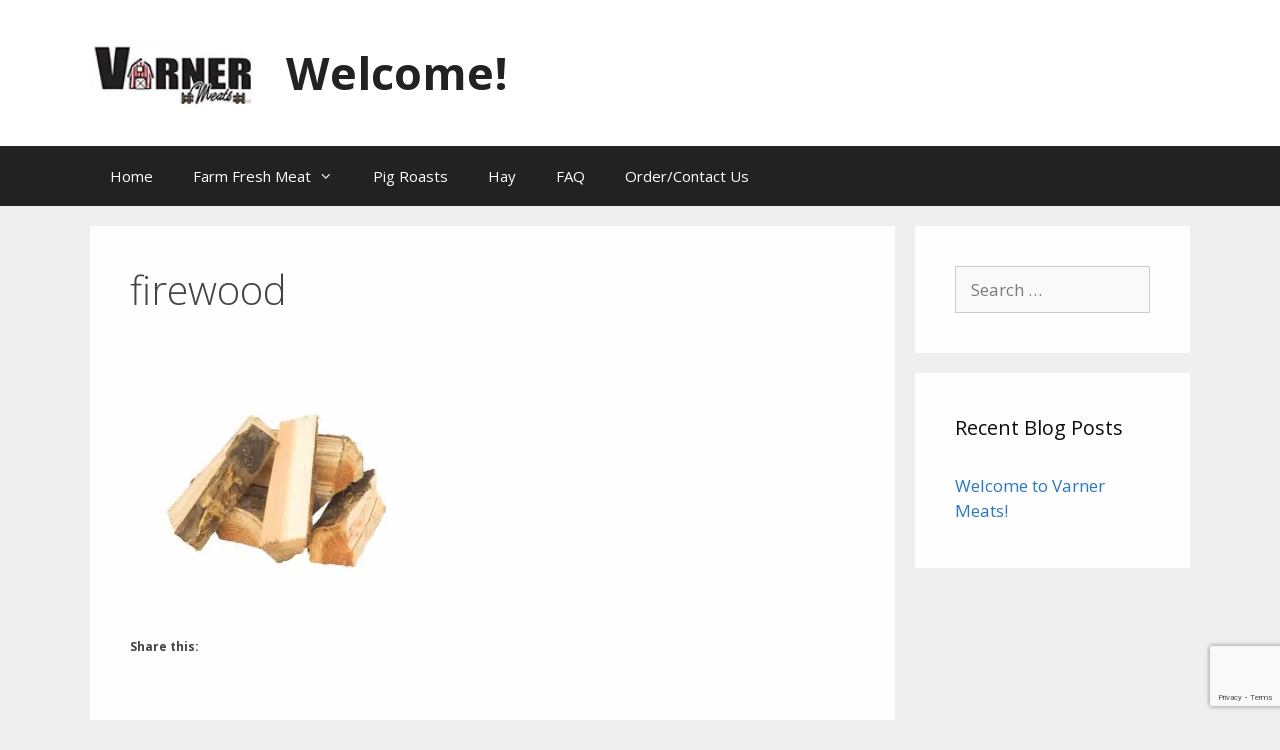

--- FILE ---
content_type: text/html; charset=utf-8
request_url: https://www.google.com/recaptcha/api2/anchor?ar=1&k=6LeHswQeAAAAACVDKkuyP32LhpuHRMssOywjrrus&co=aHR0cDovL3Zhcm5lcm1lYXRzLmNvbTo4MA..&hl=en&v=PoyoqOPhxBO7pBk68S4YbpHZ&size=invisible&anchor-ms=20000&execute-ms=30000&cb=uxyt3m4tmtj0
body_size: 48601
content:
<!DOCTYPE HTML><html dir="ltr" lang="en"><head><meta http-equiv="Content-Type" content="text/html; charset=UTF-8">
<meta http-equiv="X-UA-Compatible" content="IE=edge">
<title>reCAPTCHA</title>
<style type="text/css">
/* cyrillic-ext */
@font-face {
  font-family: 'Roboto';
  font-style: normal;
  font-weight: 400;
  font-stretch: 100%;
  src: url(//fonts.gstatic.com/s/roboto/v48/KFO7CnqEu92Fr1ME7kSn66aGLdTylUAMa3GUBHMdazTgWw.woff2) format('woff2');
  unicode-range: U+0460-052F, U+1C80-1C8A, U+20B4, U+2DE0-2DFF, U+A640-A69F, U+FE2E-FE2F;
}
/* cyrillic */
@font-face {
  font-family: 'Roboto';
  font-style: normal;
  font-weight: 400;
  font-stretch: 100%;
  src: url(//fonts.gstatic.com/s/roboto/v48/KFO7CnqEu92Fr1ME7kSn66aGLdTylUAMa3iUBHMdazTgWw.woff2) format('woff2');
  unicode-range: U+0301, U+0400-045F, U+0490-0491, U+04B0-04B1, U+2116;
}
/* greek-ext */
@font-face {
  font-family: 'Roboto';
  font-style: normal;
  font-weight: 400;
  font-stretch: 100%;
  src: url(//fonts.gstatic.com/s/roboto/v48/KFO7CnqEu92Fr1ME7kSn66aGLdTylUAMa3CUBHMdazTgWw.woff2) format('woff2');
  unicode-range: U+1F00-1FFF;
}
/* greek */
@font-face {
  font-family: 'Roboto';
  font-style: normal;
  font-weight: 400;
  font-stretch: 100%;
  src: url(//fonts.gstatic.com/s/roboto/v48/KFO7CnqEu92Fr1ME7kSn66aGLdTylUAMa3-UBHMdazTgWw.woff2) format('woff2');
  unicode-range: U+0370-0377, U+037A-037F, U+0384-038A, U+038C, U+038E-03A1, U+03A3-03FF;
}
/* math */
@font-face {
  font-family: 'Roboto';
  font-style: normal;
  font-weight: 400;
  font-stretch: 100%;
  src: url(//fonts.gstatic.com/s/roboto/v48/KFO7CnqEu92Fr1ME7kSn66aGLdTylUAMawCUBHMdazTgWw.woff2) format('woff2');
  unicode-range: U+0302-0303, U+0305, U+0307-0308, U+0310, U+0312, U+0315, U+031A, U+0326-0327, U+032C, U+032F-0330, U+0332-0333, U+0338, U+033A, U+0346, U+034D, U+0391-03A1, U+03A3-03A9, U+03B1-03C9, U+03D1, U+03D5-03D6, U+03F0-03F1, U+03F4-03F5, U+2016-2017, U+2034-2038, U+203C, U+2040, U+2043, U+2047, U+2050, U+2057, U+205F, U+2070-2071, U+2074-208E, U+2090-209C, U+20D0-20DC, U+20E1, U+20E5-20EF, U+2100-2112, U+2114-2115, U+2117-2121, U+2123-214F, U+2190, U+2192, U+2194-21AE, U+21B0-21E5, U+21F1-21F2, U+21F4-2211, U+2213-2214, U+2216-22FF, U+2308-230B, U+2310, U+2319, U+231C-2321, U+2336-237A, U+237C, U+2395, U+239B-23B7, U+23D0, U+23DC-23E1, U+2474-2475, U+25AF, U+25B3, U+25B7, U+25BD, U+25C1, U+25CA, U+25CC, U+25FB, U+266D-266F, U+27C0-27FF, U+2900-2AFF, U+2B0E-2B11, U+2B30-2B4C, U+2BFE, U+3030, U+FF5B, U+FF5D, U+1D400-1D7FF, U+1EE00-1EEFF;
}
/* symbols */
@font-face {
  font-family: 'Roboto';
  font-style: normal;
  font-weight: 400;
  font-stretch: 100%;
  src: url(//fonts.gstatic.com/s/roboto/v48/KFO7CnqEu92Fr1ME7kSn66aGLdTylUAMaxKUBHMdazTgWw.woff2) format('woff2');
  unicode-range: U+0001-000C, U+000E-001F, U+007F-009F, U+20DD-20E0, U+20E2-20E4, U+2150-218F, U+2190, U+2192, U+2194-2199, U+21AF, U+21E6-21F0, U+21F3, U+2218-2219, U+2299, U+22C4-22C6, U+2300-243F, U+2440-244A, U+2460-24FF, U+25A0-27BF, U+2800-28FF, U+2921-2922, U+2981, U+29BF, U+29EB, U+2B00-2BFF, U+4DC0-4DFF, U+FFF9-FFFB, U+10140-1018E, U+10190-1019C, U+101A0, U+101D0-101FD, U+102E0-102FB, U+10E60-10E7E, U+1D2C0-1D2D3, U+1D2E0-1D37F, U+1F000-1F0FF, U+1F100-1F1AD, U+1F1E6-1F1FF, U+1F30D-1F30F, U+1F315, U+1F31C, U+1F31E, U+1F320-1F32C, U+1F336, U+1F378, U+1F37D, U+1F382, U+1F393-1F39F, U+1F3A7-1F3A8, U+1F3AC-1F3AF, U+1F3C2, U+1F3C4-1F3C6, U+1F3CA-1F3CE, U+1F3D4-1F3E0, U+1F3ED, U+1F3F1-1F3F3, U+1F3F5-1F3F7, U+1F408, U+1F415, U+1F41F, U+1F426, U+1F43F, U+1F441-1F442, U+1F444, U+1F446-1F449, U+1F44C-1F44E, U+1F453, U+1F46A, U+1F47D, U+1F4A3, U+1F4B0, U+1F4B3, U+1F4B9, U+1F4BB, U+1F4BF, U+1F4C8-1F4CB, U+1F4D6, U+1F4DA, U+1F4DF, U+1F4E3-1F4E6, U+1F4EA-1F4ED, U+1F4F7, U+1F4F9-1F4FB, U+1F4FD-1F4FE, U+1F503, U+1F507-1F50B, U+1F50D, U+1F512-1F513, U+1F53E-1F54A, U+1F54F-1F5FA, U+1F610, U+1F650-1F67F, U+1F687, U+1F68D, U+1F691, U+1F694, U+1F698, U+1F6AD, U+1F6B2, U+1F6B9-1F6BA, U+1F6BC, U+1F6C6-1F6CF, U+1F6D3-1F6D7, U+1F6E0-1F6EA, U+1F6F0-1F6F3, U+1F6F7-1F6FC, U+1F700-1F7FF, U+1F800-1F80B, U+1F810-1F847, U+1F850-1F859, U+1F860-1F887, U+1F890-1F8AD, U+1F8B0-1F8BB, U+1F8C0-1F8C1, U+1F900-1F90B, U+1F93B, U+1F946, U+1F984, U+1F996, U+1F9E9, U+1FA00-1FA6F, U+1FA70-1FA7C, U+1FA80-1FA89, U+1FA8F-1FAC6, U+1FACE-1FADC, U+1FADF-1FAE9, U+1FAF0-1FAF8, U+1FB00-1FBFF;
}
/* vietnamese */
@font-face {
  font-family: 'Roboto';
  font-style: normal;
  font-weight: 400;
  font-stretch: 100%;
  src: url(//fonts.gstatic.com/s/roboto/v48/KFO7CnqEu92Fr1ME7kSn66aGLdTylUAMa3OUBHMdazTgWw.woff2) format('woff2');
  unicode-range: U+0102-0103, U+0110-0111, U+0128-0129, U+0168-0169, U+01A0-01A1, U+01AF-01B0, U+0300-0301, U+0303-0304, U+0308-0309, U+0323, U+0329, U+1EA0-1EF9, U+20AB;
}
/* latin-ext */
@font-face {
  font-family: 'Roboto';
  font-style: normal;
  font-weight: 400;
  font-stretch: 100%;
  src: url(//fonts.gstatic.com/s/roboto/v48/KFO7CnqEu92Fr1ME7kSn66aGLdTylUAMa3KUBHMdazTgWw.woff2) format('woff2');
  unicode-range: U+0100-02BA, U+02BD-02C5, U+02C7-02CC, U+02CE-02D7, U+02DD-02FF, U+0304, U+0308, U+0329, U+1D00-1DBF, U+1E00-1E9F, U+1EF2-1EFF, U+2020, U+20A0-20AB, U+20AD-20C0, U+2113, U+2C60-2C7F, U+A720-A7FF;
}
/* latin */
@font-face {
  font-family: 'Roboto';
  font-style: normal;
  font-weight: 400;
  font-stretch: 100%;
  src: url(//fonts.gstatic.com/s/roboto/v48/KFO7CnqEu92Fr1ME7kSn66aGLdTylUAMa3yUBHMdazQ.woff2) format('woff2');
  unicode-range: U+0000-00FF, U+0131, U+0152-0153, U+02BB-02BC, U+02C6, U+02DA, U+02DC, U+0304, U+0308, U+0329, U+2000-206F, U+20AC, U+2122, U+2191, U+2193, U+2212, U+2215, U+FEFF, U+FFFD;
}
/* cyrillic-ext */
@font-face {
  font-family: 'Roboto';
  font-style: normal;
  font-weight: 500;
  font-stretch: 100%;
  src: url(//fonts.gstatic.com/s/roboto/v48/KFO7CnqEu92Fr1ME7kSn66aGLdTylUAMa3GUBHMdazTgWw.woff2) format('woff2');
  unicode-range: U+0460-052F, U+1C80-1C8A, U+20B4, U+2DE0-2DFF, U+A640-A69F, U+FE2E-FE2F;
}
/* cyrillic */
@font-face {
  font-family: 'Roboto';
  font-style: normal;
  font-weight: 500;
  font-stretch: 100%;
  src: url(//fonts.gstatic.com/s/roboto/v48/KFO7CnqEu92Fr1ME7kSn66aGLdTylUAMa3iUBHMdazTgWw.woff2) format('woff2');
  unicode-range: U+0301, U+0400-045F, U+0490-0491, U+04B0-04B1, U+2116;
}
/* greek-ext */
@font-face {
  font-family: 'Roboto';
  font-style: normal;
  font-weight: 500;
  font-stretch: 100%;
  src: url(//fonts.gstatic.com/s/roboto/v48/KFO7CnqEu92Fr1ME7kSn66aGLdTylUAMa3CUBHMdazTgWw.woff2) format('woff2');
  unicode-range: U+1F00-1FFF;
}
/* greek */
@font-face {
  font-family: 'Roboto';
  font-style: normal;
  font-weight: 500;
  font-stretch: 100%;
  src: url(//fonts.gstatic.com/s/roboto/v48/KFO7CnqEu92Fr1ME7kSn66aGLdTylUAMa3-UBHMdazTgWw.woff2) format('woff2');
  unicode-range: U+0370-0377, U+037A-037F, U+0384-038A, U+038C, U+038E-03A1, U+03A3-03FF;
}
/* math */
@font-face {
  font-family: 'Roboto';
  font-style: normal;
  font-weight: 500;
  font-stretch: 100%;
  src: url(//fonts.gstatic.com/s/roboto/v48/KFO7CnqEu92Fr1ME7kSn66aGLdTylUAMawCUBHMdazTgWw.woff2) format('woff2');
  unicode-range: U+0302-0303, U+0305, U+0307-0308, U+0310, U+0312, U+0315, U+031A, U+0326-0327, U+032C, U+032F-0330, U+0332-0333, U+0338, U+033A, U+0346, U+034D, U+0391-03A1, U+03A3-03A9, U+03B1-03C9, U+03D1, U+03D5-03D6, U+03F0-03F1, U+03F4-03F5, U+2016-2017, U+2034-2038, U+203C, U+2040, U+2043, U+2047, U+2050, U+2057, U+205F, U+2070-2071, U+2074-208E, U+2090-209C, U+20D0-20DC, U+20E1, U+20E5-20EF, U+2100-2112, U+2114-2115, U+2117-2121, U+2123-214F, U+2190, U+2192, U+2194-21AE, U+21B0-21E5, U+21F1-21F2, U+21F4-2211, U+2213-2214, U+2216-22FF, U+2308-230B, U+2310, U+2319, U+231C-2321, U+2336-237A, U+237C, U+2395, U+239B-23B7, U+23D0, U+23DC-23E1, U+2474-2475, U+25AF, U+25B3, U+25B7, U+25BD, U+25C1, U+25CA, U+25CC, U+25FB, U+266D-266F, U+27C0-27FF, U+2900-2AFF, U+2B0E-2B11, U+2B30-2B4C, U+2BFE, U+3030, U+FF5B, U+FF5D, U+1D400-1D7FF, U+1EE00-1EEFF;
}
/* symbols */
@font-face {
  font-family: 'Roboto';
  font-style: normal;
  font-weight: 500;
  font-stretch: 100%;
  src: url(//fonts.gstatic.com/s/roboto/v48/KFO7CnqEu92Fr1ME7kSn66aGLdTylUAMaxKUBHMdazTgWw.woff2) format('woff2');
  unicode-range: U+0001-000C, U+000E-001F, U+007F-009F, U+20DD-20E0, U+20E2-20E4, U+2150-218F, U+2190, U+2192, U+2194-2199, U+21AF, U+21E6-21F0, U+21F3, U+2218-2219, U+2299, U+22C4-22C6, U+2300-243F, U+2440-244A, U+2460-24FF, U+25A0-27BF, U+2800-28FF, U+2921-2922, U+2981, U+29BF, U+29EB, U+2B00-2BFF, U+4DC0-4DFF, U+FFF9-FFFB, U+10140-1018E, U+10190-1019C, U+101A0, U+101D0-101FD, U+102E0-102FB, U+10E60-10E7E, U+1D2C0-1D2D3, U+1D2E0-1D37F, U+1F000-1F0FF, U+1F100-1F1AD, U+1F1E6-1F1FF, U+1F30D-1F30F, U+1F315, U+1F31C, U+1F31E, U+1F320-1F32C, U+1F336, U+1F378, U+1F37D, U+1F382, U+1F393-1F39F, U+1F3A7-1F3A8, U+1F3AC-1F3AF, U+1F3C2, U+1F3C4-1F3C6, U+1F3CA-1F3CE, U+1F3D4-1F3E0, U+1F3ED, U+1F3F1-1F3F3, U+1F3F5-1F3F7, U+1F408, U+1F415, U+1F41F, U+1F426, U+1F43F, U+1F441-1F442, U+1F444, U+1F446-1F449, U+1F44C-1F44E, U+1F453, U+1F46A, U+1F47D, U+1F4A3, U+1F4B0, U+1F4B3, U+1F4B9, U+1F4BB, U+1F4BF, U+1F4C8-1F4CB, U+1F4D6, U+1F4DA, U+1F4DF, U+1F4E3-1F4E6, U+1F4EA-1F4ED, U+1F4F7, U+1F4F9-1F4FB, U+1F4FD-1F4FE, U+1F503, U+1F507-1F50B, U+1F50D, U+1F512-1F513, U+1F53E-1F54A, U+1F54F-1F5FA, U+1F610, U+1F650-1F67F, U+1F687, U+1F68D, U+1F691, U+1F694, U+1F698, U+1F6AD, U+1F6B2, U+1F6B9-1F6BA, U+1F6BC, U+1F6C6-1F6CF, U+1F6D3-1F6D7, U+1F6E0-1F6EA, U+1F6F0-1F6F3, U+1F6F7-1F6FC, U+1F700-1F7FF, U+1F800-1F80B, U+1F810-1F847, U+1F850-1F859, U+1F860-1F887, U+1F890-1F8AD, U+1F8B0-1F8BB, U+1F8C0-1F8C1, U+1F900-1F90B, U+1F93B, U+1F946, U+1F984, U+1F996, U+1F9E9, U+1FA00-1FA6F, U+1FA70-1FA7C, U+1FA80-1FA89, U+1FA8F-1FAC6, U+1FACE-1FADC, U+1FADF-1FAE9, U+1FAF0-1FAF8, U+1FB00-1FBFF;
}
/* vietnamese */
@font-face {
  font-family: 'Roboto';
  font-style: normal;
  font-weight: 500;
  font-stretch: 100%;
  src: url(//fonts.gstatic.com/s/roboto/v48/KFO7CnqEu92Fr1ME7kSn66aGLdTylUAMa3OUBHMdazTgWw.woff2) format('woff2');
  unicode-range: U+0102-0103, U+0110-0111, U+0128-0129, U+0168-0169, U+01A0-01A1, U+01AF-01B0, U+0300-0301, U+0303-0304, U+0308-0309, U+0323, U+0329, U+1EA0-1EF9, U+20AB;
}
/* latin-ext */
@font-face {
  font-family: 'Roboto';
  font-style: normal;
  font-weight: 500;
  font-stretch: 100%;
  src: url(//fonts.gstatic.com/s/roboto/v48/KFO7CnqEu92Fr1ME7kSn66aGLdTylUAMa3KUBHMdazTgWw.woff2) format('woff2');
  unicode-range: U+0100-02BA, U+02BD-02C5, U+02C7-02CC, U+02CE-02D7, U+02DD-02FF, U+0304, U+0308, U+0329, U+1D00-1DBF, U+1E00-1E9F, U+1EF2-1EFF, U+2020, U+20A0-20AB, U+20AD-20C0, U+2113, U+2C60-2C7F, U+A720-A7FF;
}
/* latin */
@font-face {
  font-family: 'Roboto';
  font-style: normal;
  font-weight: 500;
  font-stretch: 100%;
  src: url(//fonts.gstatic.com/s/roboto/v48/KFO7CnqEu92Fr1ME7kSn66aGLdTylUAMa3yUBHMdazQ.woff2) format('woff2');
  unicode-range: U+0000-00FF, U+0131, U+0152-0153, U+02BB-02BC, U+02C6, U+02DA, U+02DC, U+0304, U+0308, U+0329, U+2000-206F, U+20AC, U+2122, U+2191, U+2193, U+2212, U+2215, U+FEFF, U+FFFD;
}
/* cyrillic-ext */
@font-face {
  font-family: 'Roboto';
  font-style: normal;
  font-weight: 900;
  font-stretch: 100%;
  src: url(//fonts.gstatic.com/s/roboto/v48/KFO7CnqEu92Fr1ME7kSn66aGLdTylUAMa3GUBHMdazTgWw.woff2) format('woff2');
  unicode-range: U+0460-052F, U+1C80-1C8A, U+20B4, U+2DE0-2DFF, U+A640-A69F, U+FE2E-FE2F;
}
/* cyrillic */
@font-face {
  font-family: 'Roboto';
  font-style: normal;
  font-weight: 900;
  font-stretch: 100%;
  src: url(//fonts.gstatic.com/s/roboto/v48/KFO7CnqEu92Fr1ME7kSn66aGLdTylUAMa3iUBHMdazTgWw.woff2) format('woff2');
  unicode-range: U+0301, U+0400-045F, U+0490-0491, U+04B0-04B1, U+2116;
}
/* greek-ext */
@font-face {
  font-family: 'Roboto';
  font-style: normal;
  font-weight: 900;
  font-stretch: 100%;
  src: url(//fonts.gstatic.com/s/roboto/v48/KFO7CnqEu92Fr1ME7kSn66aGLdTylUAMa3CUBHMdazTgWw.woff2) format('woff2');
  unicode-range: U+1F00-1FFF;
}
/* greek */
@font-face {
  font-family: 'Roboto';
  font-style: normal;
  font-weight: 900;
  font-stretch: 100%;
  src: url(//fonts.gstatic.com/s/roboto/v48/KFO7CnqEu92Fr1ME7kSn66aGLdTylUAMa3-UBHMdazTgWw.woff2) format('woff2');
  unicode-range: U+0370-0377, U+037A-037F, U+0384-038A, U+038C, U+038E-03A1, U+03A3-03FF;
}
/* math */
@font-face {
  font-family: 'Roboto';
  font-style: normal;
  font-weight: 900;
  font-stretch: 100%;
  src: url(//fonts.gstatic.com/s/roboto/v48/KFO7CnqEu92Fr1ME7kSn66aGLdTylUAMawCUBHMdazTgWw.woff2) format('woff2');
  unicode-range: U+0302-0303, U+0305, U+0307-0308, U+0310, U+0312, U+0315, U+031A, U+0326-0327, U+032C, U+032F-0330, U+0332-0333, U+0338, U+033A, U+0346, U+034D, U+0391-03A1, U+03A3-03A9, U+03B1-03C9, U+03D1, U+03D5-03D6, U+03F0-03F1, U+03F4-03F5, U+2016-2017, U+2034-2038, U+203C, U+2040, U+2043, U+2047, U+2050, U+2057, U+205F, U+2070-2071, U+2074-208E, U+2090-209C, U+20D0-20DC, U+20E1, U+20E5-20EF, U+2100-2112, U+2114-2115, U+2117-2121, U+2123-214F, U+2190, U+2192, U+2194-21AE, U+21B0-21E5, U+21F1-21F2, U+21F4-2211, U+2213-2214, U+2216-22FF, U+2308-230B, U+2310, U+2319, U+231C-2321, U+2336-237A, U+237C, U+2395, U+239B-23B7, U+23D0, U+23DC-23E1, U+2474-2475, U+25AF, U+25B3, U+25B7, U+25BD, U+25C1, U+25CA, U+25CC, U+25FB, U+266D-266F, U+27C0-27FF, U+2900-2AFF, U+2B0E-2B11, U+2B30-2B4C, U+2BFE, U+3030, U+FF5B, U+FF5D, U+1D400-1D7FF, U+1EE00-1EEFF;
}
/* symbols */
@font-face {
  font-family: 'Roboto';
  font-style: normal;
  font-weight: 900;
  font-stretch: 100%;
  src: url(//fonts.gstatic.com/s/roboto/v48/KFO7CnqEu92Fr1ME7kSn66aGLdTylUAMaxKUBHMdazTgWw.woff2) format('woff2');
  unicode-range: U+0001-000C, U+000E-001F, U+007F-009F, U+20DD-20E0, U+20E2-20E4, U+2150-218F, U+2190, U+2192, U+2194-2199, U+21AF, U+21E6-21F0, U+21F3, U+2218-2219, U+2299, U+22C4-22C6, U+2300-243F, U+2440-244A, U+2460-24FF, U+25A0-27BF, U+2800-28FF, U+2921-2922, U+2981, U+29BF, U+29EB, U+2B00-2BFF, U+4DC0-4DFF, U+FFF9-FFFB, U+10140-1018E, U+10190-1019C, U+101A0, U+101D0-101FD, U+102E0-102FB, U+10E60-10E7E, U+1D2C0-1D2D3, U+1D2E0-1D37F, U+1F000-1F0FF, U+1F100-1F1AD, U+1F1E6-1F1FF, U+1F30D-1F30F, U+1F315, U+1F31C, U+1F31E, U+1F320-1F32C, U+1F336, U+1F378, U+1F37D, U+1F382, U+1F393-1F39F, U+1F3A7-1F3A8, U+1F3AC-1F3AF, U+1F3C2, U+1F3C4-1F3C6, U+1F3CA-1F3CE, U+1F3D4-1F3E0, U+1F3ED, U+1F3F1-1F3F3, U+1F3F5-1F3F7, U+1F408, U+1F415, U+1F41F, U+1F426, U+1F43F, U+1F441-1F442, U+1F444, U+1F446-1F449, U+1F44C-1F44E, U+1F453, U+1F46A, U+1F47D, U+1F4A3, U+1F4B0, U+1F4B3, U+1F4B9, U+1F4BB, U+1F4BF, U+1F4C8-1F4CB, U+1F4D6, U+1F4DA, U+1F4DF, U+1F4E3-1F4E6, U+1F4EA-1F4ED, U+1F4F7, U+1F4F9-1F4FB, U+1F4FD-1F4FE, U+1F503, U+1F507-1F50B, U+1F50D, U+1F512-1F513, U+1F53E-1F54A, U+1F54F-1F5FA, U+1F610, U+1F650-1F67F, U+1F687, U+1F68D, U+1F691, U+1F694, U+1F698, U+1F6AD, U+1F6B2, U+1F6B9-1F6BA, U+1F6BC, U+1F6C6-1F6CF, U+1F6D3-1F6D7, U+1F6E0-1F6EA, U+1F6F0-1F6F3, U+1F6F7-1F6FC, U+1F700-1F7FF, U+1F800-1F80B, U+1F810-1F847, U+1F850-1F859, U+1F860-1F887, U+1F890-1F8AD, U+1F8B0-1F8BB, U+1F8C0-1F8C1, U+1F900-1F90B, U+1F93B, U+1F946, U+1F984, U+1F996, U+1F9E9, U+1FA00-1FA6F, U+1FA70-1FA7C, U+1FA80-1FA89, U+1FA8F-1FAC6, U+1FACE-1FADC, U+1FADF-1FAE9, U+1FAF0-1FAF8, U+1FB00-1FBFF;
}
/* vietnamese */
@font-face {
  font-family: 'Roboto';
  font-style: normal;
  font-weight: 900;
  font-stretch: 100%;
  src: url(//fonts.gstatic.com/s/roboto/v48/KFO7CnqEu92Fr1ME7kSn66aGLdTylUAMa3OUBHMdazTgWw.woff2) format('woff2');
  unicode-range: U+0102-0103, U+0110-0111, U+0128-0129, U+0168-0169, U+01A0-01A1, U+01AF-01B0, U+0300-0301, U+0303-0304, U+0308-0309, U+0323, U+0329, U+1EA0-1EF9, U+20AB;
}
/* latin-ext */
@font-face {
  font-family: 'Roboto';
  font-style: normal;
  font-weight: 900;
  font-stretch: 100%;
  src: url(//fonts.gstatic.com/s/roboto/v48/KFO7CnqEu92Fr1ME7kSn66aGLdTylUAMa3KUBHMdazTgWw.woff2) format('woff2');
  unicode-range: U+0100-02BA, U+02BD-02C5, U+02C7-02CC, U+02CE-02D7, U+02DD-02FF, U+0304, U+0308, U+0329, U+1D00-1DBF, U+1E00-1E9F, U+1EF2-1EFF, U+2020, U+20A0-20AB, U+20AD-20C0, U+2113, U+2C60-2C7F, U+A720-A7FF;
}
/* latin */
@font-face {
  font-family: 'Roboto';
  font-style: normal;
  font-weight: 900;
  font-stretch: 100%;
  src: url(//fonts.gstatic.com/s/roboto/v48/KFO7CnqEu92Fr1ME7kSn66aGLdTylUAMa3yUBHMdazQ.woff2) format('woff2');
  unicode-range: U+0000-00FF, U+0131, U+0152-0153, U+02BB-02BC, U+02C6, U+02DA, U+02DC, U+0304, U+0308, U+0329, U+2000-206F, U+20AC, U+2122, U+2191, U+2193, U+2212, U+2215, U+FEFF, U+FFFD;
}

</style>
<link rel="stylesheet" type="text/css" href="https://www.gstatic.com/recaptcha/releases/PoyoqOPhxBO7pBk68S4YbpHZ/styles__ltr.css">
<script nonce="ZNaW-AAhqOpvu_iQkd6Q1g" type="text/javascript">window['__recaptcha_api'] = 'https://www.google.com/recaptcha/api2/';</script>
<script type="text/javascript" src="https://www.gstatic.com/recaptcha/releases/PoyoqOPhxBO7pBk68S4YbpHZ/recaptcha__en.js" nonce="ZNaW-AAhqOpvu_iQkd6Q1g">
      
    </script></head>
<body><div id="rc-anchor-alert" class="rc-anchor-alert"></div>
<input type="hidden" id="recaptcha-token" value="[base64]">
<script type="text/javascript" nonce="ZNaW-AAhqOpvu_iQkd6Q1g">
      recaptcha.anchor.Main.init("[\x22ainput\x22,[\x22bgdata\x22,\x22\x22,\[base64]/[base64]/[base64]/[base64]/[base64]/UltsKytdPUU6KEU8MjA0OD9SW2wrK109RT4+NnwxOTI6KChFJjY0NTEyKT09NTUyOTYmJk0rMTxjLmxlbmd0aCYmKGMuY2hhckNvZGVBdChNKzEpJjY0NTEyKT09NTYzMjA/[base64]/[base64]/[base64]/[base64]/[base64]/[base64]/[base64]\x22,\[base64]\x22,\x22al8gwp/CpMOmC8KufcK/W2sEw7DCjyUUJhY/wpHCiQzDqMKRw6TDhX7CmMOmOTbCqMKyDMKzwpXCnEhtYsKjM8ORQcKFCsOrw5/CtE/CtsK2fGUAwodXG8OAGXMDCsKDLcOlw6TDgcK4w5HCkMOGI8KAUyJPw7jCgsKqw5x8wpTDh1bCksOrwqrCuUnCmR/DkEwkw5nCi1V6w6rClQzDlUtfwrfDtFTDuMOIW1TCk8Onwqd8T8KpNF8fAsKQw55Zw43DicKLw6zCkR89YcOkw5jDvcKHwrx1wpo/RMK7f2HDv2LDscKZwo/CisKywohFwrTDq1vCoCnCs8Kgw4BrZEVYe2jCiG7CiDnChcK5wozDr8OlHsOuScOtwokHJcKVwpBLw7BBwoBOwp1kO8Ozw6fCpiHClMKNVXcXFcKbwpbDtB55woNgd8KdAsOnTgjCgXR2PlPCuhNbw5YUWMKKE8KDw5zDt23ClTLDgMK7ecO+wq7CpW/ConjCsEPCnyRaKsKtwovCnCU4wq9fw6zCu3NADVQOBA0LwoLDozbDu8OzSh7ChMOQWBdewrw9wqNSwpFgwr3DjlIJw7LDuTXCn8OvAEXCsC4twqbClDgRKUTCrDY+cMOEVUjCgHEmw77DqsKkwrondVbCm00LM8KEL8OvwoTDvBrCuFDDr8OcRMKcw4TCocO7w7VBMR/DuMKsbsKhw6RmOsOdw5s0wo7Cm8KOCsKRw4UHw4wRf8OWfk7Cs8O+wqxNw4zCqsKJw7fDh8O7MRvDnsKHGT/CpV7CmGLClMKtw5MsesOhZVxfJSp2J0ECw53CoSEmw7zDqmrDlMOGwp8Sw6fCj24fHhfDuE82LVPDiAMlw4oPNCPCpcOdwozCtSxYw6BPw6DDl8KMwoPCt3HCicOiwroPwpnCtcO9aMKuEA0Aw4wLBcKzd8KFXi5PSsKkwp/Cky3Dmlppw7BRI8K+w5fDn8OSw4dDWMOnw7HCuULCnkkEQ2Qgw4tnAmnChMK9w7FGCChIcVsdwptGw5wAAcKlHC9VwoI4w7tiVjrDvMOxwqRVw4TDjnt0XsOrWEd/[base64]/CvWnDr8Oww6kZGhnDmMKxwpg6WjnDmMOaGsOEdMO/w4MEw5AXNx3Dp8OfPsOgHcO4LG7Dk0Mow5bCuMOgD07ClV7Ckid8w4rDgwQ3H8ONAMO9wrnClnUCwrHDk2jDg17Ci1vDqlrCmz7DqcKCwpcQcsK9UH/DmhLCucONccOdSEzDp0vDv1zDhxjDmsOXERVdwoBzw4nDj8KMw4bDiT7CgsOVw6XCscOOTzPDpCLDhMOVDMKRXcOpaMKOUMKDw5DDh8OdwoJnImzCvwnCisOvacOVwoXCkMOcP2p9YcOew41uSCk4wq9eAjXCqMOAP8KOwoFESMO+w5Qdw6HDpMKiw7/DpcO4wpbCjsKgVGnCtCcEwobDqTrCgX3DnMKvWMO4w6hGFsKew5FZW8Opw7Fef1Mlw5BswoPCqsOmwrbDqMKFQ08ZZsOZwpTCi3rCucOzbMKCwp3DvsOSw6LCqxjDlsOEwq12O8KTInAlB8OIFEfDmgIweMOGNsO5w7RTZsOVwq/[base64]/wrYsw5ZQPxZpw7YKw7hyN29Iw7wzw43Ch8KKw5jDlsOBMFrCuQXDj8OBwo4uwpF3wpUIwp4pw79lwp/DtsO7b8KiS8OpVGghw5HDm8OZw4LDvsK7wp98w5jClsOUTSd0asKWIcOeK0cew5DChsO5N8K1STIVw4nCgEzCpTlAd8OzTgldw4fCiMKCw6HDgRt2wp8dw7nDoXvCn3/DtcONwofCoARBTsOgwp/ClADDghs7w75ywp7DksOnFC5uw4IlwprDs8OFw6wQIGvDhcOQA8OjLcKyDXk4YAINFMOjw4UGLC/[base64]/[base64]/CsDfDnj7CscOzOMOFwr4WC0XClcOBN8KJQMKZd8OkfsOMM8Ksw6XChnl4w6FCVnMJwrZSwpIGPHM0JMKmCcOQw77DscKeD3DCnRhHWj7DoCvCnH/CiMK/T8KmfHzDmy1jYcK3wobDr8Knw5AOEEVpwp00aQTCrExRwr1yw59dw7vCkFXDiMO1woPDvWDDjV5swrPDosKMUMO/EEvDm8KLw4oqwp/Cn0I3ZcKQL8K7wrkMw5ANwp0JLcKWZhk9wo/DjcK7w7TCkGHDrsKewp4jwpIWK3tAwoIFMGdqY8KEwrjDkhnDp8KrAsOZw59cwqbDhkFmw7HDicOTwq9gD8O+e8KBwoRsw7bDt8KkJMKYDAtdw4YLwr3DhMOtLsOaw4TCnsO/woTDmBEeO8OFw6RYd3lZwqHCrwDDoQrCocKmCnvCuzvCisKuCzRWXhAddsOew6JkwplgKSXDhEJIw6DCoyJhwo7Ctg7Dr8OScTpqwqwvWFAVw6loasKrcMK0w6BwL8OVPSXCvX5PNjnDp8OIFsKucEQUQiTDr8OXKWzCqWPCk1XDq2U/wpLDosOoZsOYw5LDmcKrw4fDj1A+w7XCnATDlQrCiSJtw7ouwq/DgMKZwrLCqMOcJsKzwqfDrcOFwqHDsm9zZg7Dq8OfS8OSw5wmentsw5JMDHnDs8OHw6/[base64]/CgxApfzlLw7V/[base64]/DsE3ClThdw60pwqrCh0XCsSfDsXvDgcONKsOVw6wSLMOYZgvDmMOyw6LCr1MIDcKTwoLDoUjDjS5QZsOEX1LDpsKHLy3CrCnDpcKHH8O9wohOETrClj3CpDFDw7zDk1rDtsOBwq0SIR1wRiFZKQMUF8Olw4x5XmjDk8OAw7TDiMOJw7TDr2XDuMKZwrPDj8KDw6gUYF/DpUc4w4vDqcO6JcOOw5nCvRLCqGRKw502wpRAMsOhwq/Cu8ODTWVnGWHDoRhRw6rDtMKEw5sncnXDtBMpw7JgGMOEwp7CujIVwqFhBsOKwrAAw4cxXwUSwoADEkQkHWLDl8ObwoEcwojCtXh7W8O5d8OFw6RNEELDnh0owqFxO8OYwr5IRGzDicOZwrwIZlgOwp/CnH0cD3Enwr97UcK6TsOBNGAGWcOhJQDDjXPCvCIXHRJTY8ONw6TDtnhpw6QGH0oqwoEjbF7CgTfCssOmUXVYQ8OlBcOOwqM9w7LCucKvY3VUw4zCpk5Ow54YOsO+KyEUSlJ4csKuw4PDk8OcwrfCmsOCw6dwwoMYaEvDvsKRRXvClhhtwpRJWcK/wr7CtcK/w7zDkcKvw5YGw4hcw6zDhsKUdMKHwqbDjA9UYG/DncObwpVKwoohw48zw6zDqxUqHUdTLBtoHsO/DMOOTsKmwpnDrcOTasOdw45dwoh7wq0lNxnCrQkfUQ3CuBLCssKuw7rCs1tydMO/w4nClMK+RcOEwq/[base64]/wrHDtsKLDsKjwok4wpbDohDDncO8w7vDsn4xwqQQwrnDkMOvLUIIRMOJf8KmLMOHwrNIw5kXBR/DhE8+WMKGwrsRwrvCtA7CpxHCrirCncOUwofCiMOxZBEHe8Omw4bDlcOBw4LCi8OqAmLCsQbDucKtI8Ofw7p+wqfCrcKbwoNbw6Z+dikFw53Ck8OXF8Oqw7gbwr/[base64]/[base64]/CkMOTNcKyw6LDtFrDkFhjw7/DsnbDm1HCoMKnw5nCrjoyXHDDssOFwrp/wpZeIMK3GXHCkcKkwofDhRsuIHnDmMOlw7B1L2fCrMKgwo0Fw7jDnMO8VFZXGMK1w79LwpLDtMKnLcKaw7PDocKfw4pfAVpwwpLDjCDCmMOIw7HChMK5aMO4wpPCnAlnw5DClXBDwqHCv3R1wqEiwovDhFkUwqE5wofCoMOte3vDg1HChjPCjiEbw6bDrmTCvT/DgXTDpMK4wpTDvwUOX8Olw4zDjytFw7XDjjHCgH7DhcK6a8OdanrCjcOOw4nDj2HDtj8Mwp5dwqHDgMK1E8OfV8OXcMOYwq1fw7NwwpA6wqhuw7/DkFDCisKgwqrDrMK6w6PDnsOyw4pLJCzDvnJxw6gbAcOWwqllDcO4YyRVwrgTwrlVwqbDgHDDhQXDnljDi2oUbgNwNMKtfhDCncO8wqt9KsO3M8OPw5TCiVnCm8OATMOuw54Qwrg/ExMYw5RlwrIvGcOLYcOOeG9rw4TDksO3wpXCssOnKcOrw7fDusOkXsK7IEvDuG3DnhDCoS7DksOlwqDCjMO3w4/CkWZuDDQNXMKww67CpilEwosKRwnDph/DocO5w7DChTrDtQfCksKMw7PCgcKZw7fDq30/[base64]/DscKJVjQ+w7/Dql7CucObwpR8EsKlwqnDkcKELTfDssKOUDbCrxc9w6PDjCUdw51gwqQtw54Ew7HDj8OHO8KAw6l0QEwyGsOaw4JMwqgcVGZhMFPCkVnCoGwpw5jChT00DSYiwo9Zw5rDiMK/[base64]/[base64]/Dpkw1wonCkwV3PMK+TsKySlHCpWzDscOqEMK2wqvDhcOyBsKoRsKTbwNmw4NuwrzCkwJhKsO2wrIdw5/DgcKsH3PCksOowqgiLXbCvglvwoTDpw/DuMOkLMOXd8OhQsOSJyzDkVwpCMKpc8OzwonDrFJRHMOawr4sOgPCvcOHwqLDgcOwRkdew5nCiEHDozUFw6QSwol/wo/ClD8Ow6A5w7FGwqXCk8OXwpdHL1FvPkhxDUDCvTvCtsOGwolNw6JnM8O1woZnaR5Ww6YKw4jDhMKIwrFAJVHDpsKdJMODVcKCw67DmMO2G03DuBguHMKxPsOfwpDChmYxaAgqH8OtdcKIKcKowodgwofCgMKvDH/[base64]/ChB7Cp8OZwrR+Cx8kw51LN8KsWcKnw6jComzCljvCsgHDmMOLw73Dv8OLJcO2G8Osw48qwr00DTxvWMOCVcO3wqUIX35jLHALYsKlE1VmVyrDt8OVwoMGwrJaBQvDjMO5f8OFJMKUw73Cr8K/[base64]/[base64]/CqR9iCMO7w5Avw5Isw59YwoTCkMKYw6RmbA4PH8O+wpFJX8KBIsOJKB7CpWAgw6nCiwXDn8K1UmnDicOnwoHDtUk+wpfCjMODfcO8wq/DnnEeJiXCmcKUw7jCm8KMP215PAsRR8O2wrDDq8KIw5DCnUjDkgHDn8KWw6nDtlVRbcKZScOYQnp/[base64]/DgsOrw7vCl8KJE8Oaw6PDiF8rw4dQw4xMXMKaZcOawo1qSMOnwrhkw4kxGMKRw44YCGzDmMKPwqAMw6QQesK9CcOqwrzCuMOIZyggVznDqF/Clw7Dt8OgfcKnwrTDrMOXNFZaFQrCkR5VVBNWCcK0w6oewo8gD00ZK8ONwpkIA8O+wpArHsOkw50Cw7DCjD3CngtQDsKqw5bCvMKlw67CvcOiw6fDnMKjw5/Ch8Kcw6Vow5EpIMOBcMOQw6xpw6XClC1RNUMxAcO5ExZ3YsOJETvDsh5BRVJowqHCu8Okw5jCnsKba8O0XsKlfTpgw4xnwrzCqUs9JcKibUfDilbCkcKxfUjCi8KXJMKVV1wbPsOlfsKMNF/[base64]/JQvCthk0w63DjMOBHinCvsOpSsKsBcO3wpnDnx1DwrTChkAGQl7Dq8OGXExwbTpzwocGw51eTsKiJcKnJDkJRhHDtsKSJTJ2w58nw5NGKsOLTnE6wrnDlwJ/wrjDpiNbw6rCs8KsagwBQmcFBQwbwpvCt8ONwrhfwpDDlEjDhMKBMcKaJljDi8KrUsKrwrLCizXClMOSbcKWQmrCpjnDj8OLJDTCvzvDlsK/[base64]/HVh2wpYkYU7CpxfDmcKSw4J8E8KlVx3Dq8OzwpPCugTCtsOVw5/CpMO0GcOsI0rCj8Kmw7jCgTxdZGXDnDbDvWDDtcKaZgYqR8KZYcORNk57MRN1wqlOQTLDmHFfWCBhKcOVAHjCk8O4w4LCnTJIU8OKDTfDvkfDmsOqfjV9w4Q2LGfCmCduw5PCikvCkMKsRDTCmsO1w4w+EsObXcOhbkrCsyESwqbDnBvCqcK/w4LClcKGMUZgwoVIw7EzGMKPNsOkw4/CgFpBw6fCti5Yw4bDkkzCvkUJwqYAacO3b8Kswr4QCQ/[base64]/DmUDDmnxZPR8Kw4nCuVfDicOww4srw7JXW2RSw5YfDn9cM8OXw7Ufw6ACw4t5woDDusKywpLDikXDtgHDrMKYTx9xXyHCpcOSwr3CrVHDvChyICnDicOsdsO8w7NBbcKOw6rCs8KxLsKzZsOkwp4vw6Rgw5xBwqHCnUnCkHI6QMKNw7pow51KCBBlw59/woHDmsO9w4/Chk05esKaw5fDqml3wqfCoMOvTcKMEXDCjSzCjxXCisKGDUrDkMOqK8OZw5p/CzwxaxDCvcOhbxjDr28kCQ5YIXLCr1LDs8KzPsOAJcKPCkDDvC7ClTrDrExxwoMtRMOQQcObwqvCsxcVVVbCrsKgMBsBw6h3w7t8w7QmcHYvwqs/[base64]/CiW08MG7CnR4yXsOfLcOxVDnDqsO8dMKwwr4zwrbDtg/DoCJWYwVuDVvDtsO+H2HDicK4HsKzIGdJF8K6w6lXbMK/w4Vjw7fCuTPChsKjaU/DmjLDkl/DmcKCw4JwbcKvwobDqcOGF8KCw5PDssOgwrAFwoTDusOrIC9tw6HDvkYyOyTCv8ODO8OZKSoLQMKTDMK/RkU/w6sQExrCrg/DjmLChsKGKcOLDMKRwp1Hdktywq9YH8KwUgM9VS/Cj8Oww6QUGGR/wotqwpLDuT/Dh8OQw5nDlkwTegsfCVQFwps2wqtDwpgXBMOnWsONQcKUYVMYHwrCnVtDXcOEQgwuwqXCtSUwwqzDrUzDqHnDucK3wrjCp8OTDMOJUsOvK3TDrVLCmsOiw7HDjMKzGAbCh8OuQcOmwo3DkB/DgMKDYMKND1RfZCk7KcKnw7bCsmnCi8KFBMOiwpLDnQHDkcO+w449wpUVw5EvFsK3NgrDq8Klw5PCj8Olw4ZBw4Q6MEDCoSIfGcO5w7HCvD/DssKZRsKhYsKHwoYlw7vCmzfCjwtcacO1R8OBAmFJMMKKYcOmwrARG8O5eEbCkcK/w43CpMONbVnDqBIsR8ORdnvCi8KcwpQxw4g5fgMhScKSHcKZw5/CtcO3w4XCm8OXw7vCrVjDuMKkw7VdEDrCgU/[base64]/DgmTClMO6w5rDmi3Dj8OObDjDqVFswoE5OcOmNEHConbCq3ByKMOnDh3CkxBtw5bChiRJw4TCiw/Col1owpsCUgIMw4QRwqV6QXLDtFRPQMOww68jworDo8KSIsO9RsKOw5/DpMKYXWxLw7nDjcKpw6hqw4rCrmXChsO2w40awp1Iw4zCscOfw5gQdzLClw4ewqUVw5DDtsKEwrwRZWRJwoRkw63DmQrDsMOAw4w8woRWwrYHZ8O+wpfCsFhCwp4mamslw5fCu2fCqw1xw6gxw4/DmVvChTDDocO/w7hzE8OKw4zClx8yHcODw5oqw5pqdsKDF8OxwqRBLhU6wooOw4Y6CCJew5Uvw4oIw6oXw59TVC8IQx8ew68cIDNYPcOhZjHDmh5xIl5Pw51decKhc3fDpTHDmERzUk/[base64]/CrsOaw4FXdMObwpM/[base64]/w53Du8KkQ8K/JR7DgsKDZSdNDsOWYTfDl8KeSsOtMjw6FsKRD1chwprDgyp7dcKjw700w7vCn8KKwoPDr8Kww4HCuCbChl3CssKbDgAiaH8PwqrCkWjDtU/CuizCqsOvw4sawoE+w6NTXU9bcxrCk0AAwoU3w6sCw7TDoDLDvg7DscK9EVZLwqTDusObw6/[base64]/DlHHCt3JtMl88KMK8wodUwq/DncKBwqvDk1/ChTMqwppEScKGwpDCnMKyw6LCrUYyw5gDasOMwqHCvsK8bl8Qwp4wBMOkfsKnw5A1ejLDukAIw7nCucKhfGkldG7CncK8IMO9wrDChMKWF8KcwpYqDMOmVDLDqVbDkMKVSsOOw7/CvsKDwo83Bno9w4B1LjjCiMO+wr5+JzTCv0rCosKGw5xjYjBYw4DCvyZ+wqEPJzDDhMKRw4vChDN2w65kwpPChAzDvQl8w5TDljrDusKZw6QqR8KwwrvDnX/CgGfDusO+wr4qSGAdw4lcw7g4XcOeLcO7wpDCqwLCqUXCksKSSiMyUMKuwq3ChsOnwr7DvsKnfjwDXVnDoAHDl8KXbVoMe8KQWcO8w6XDhcOWE8KZw5sHRMKswqUYHcOnw6HClA9ww4zCrcOBFsOnwqI5w5FLw7/Co8OjccKSwoJGw5vDk8OGKVzCk3BYw5/Dj8O9ZSHCgB3CucKAXMOdFAnDgsK4X8OeGSktwq84McKkdH0LwpQfaAsJwoARwq5sIsKnPsOjw71vQ17DvXrCvgI1wrnDtcKEw55JO8Kgw4zDtx7Dm3DCmV55SsKqw5/CjjHCo8O1C8K5JcKjw5tmwqILCVRePH/[base64]/w4Y0D8Ovw6dJWXjDlcOiwpbDtUfCgcKiOMOYw7PDpmzClcO3woAMwoPDtx1gWRcpX8OAwo05wrPCrcKyXMObwo/DpcKTwrjCrMOJLAM/[base64]/w47DjcOTD8OIw5/CncO+w5YZwr5lwr5jw5vDisOdw71Ew5TDrsKrw4HDiS9YAMK3WsKlEDLDmGEjwpbCqD4gwrXDsDFrw4QDw7rCmxbDoktZDMK0wqdEL8OWMcK+GMKowpstw5nCu0rCocOJChQQDA/Dk3vDsjhXwqRjesOiGmFgTMOfwqvCiEZzwrpMw73CjVxVwqXDgDUMdB3DgcOkw4YyAMKFw6rCvcKdwrAVBAjDs0coRlI+BsOyN1B2XEbChsOCSDFcfkpFw73Cm8OuwovCgMOtfHE0LsKKwo4Gwqsew4vDt8KUNzDDmQRpUcOtaD7Cq8KsZBbDhsOxfcK9wqd8wr7Dmh/DsnTCmQDCrkTCgWHDnsKpLRMiw6FxwqooLMKYQ8KgEg93ODzCqz7DhRfDoXrDjEvDhsOtwr1Zwr/DpMKdK0jDqhbCrMKGPwTDiETDkMKVw5cfCsK1AEkRw7HCpUvDtAzDgcKAV8KiwqnDlhk2b3/Cvg/DvHnCggIlfnTCtcOXwo8Pw6bDicKZXg/ClRVfBGrDp8K0wr7Do1bDoMOxAhbDq8OmAX1Sw4ccwonDp8KePx/CicOlFEwLecKIFzXDsiPDr8OSMWvCjTMXI8OMwrvCqMKKLsOHw7DCtB59woxKwqt1MSjCl8OrA8OxwrJOYRQ5Nw9Ef8KwJHkeVCHDkmRPNk8iwrrClQ/DkcKVwo3Dj8KXw4gTeGjCrcK2w5FOQh/DrMOOAzJ1wowkdW5EOMOZw5jDqsKtw71Ew6QIYiLCnXxkG8KEwrJVZsKpw7I2woVZVcK6wq8AEgcfw5tub8Kjw49/w4/CpsKFOlfClcKXG3gOw48Hw4lCcizCtMO3EFPDtA4UGhAcfAA0wrBpShbDnT/[base64]/Cl8OEw6dMw57Cs8OxSTLCvxlUw6zDh8KYw75YWV/[base64]/DlcKhw7/DsMKjw5gYwoPCmsOge2hVw6DCmGTDni/[base64]/DnAHCmMOdwo7DmkVRXzzDksOXw4bDj8O5wqfCpxUYwqjDmcOrwrV7w7Uyw6IENlULw6jDpcKiIgLCkcOSWRfDjWjDgMODHk9xwqE6wpdLw7NrwojDgxkiwoECP8KtwrM/[base64]/woHCnz3Cqihnwqhhw5A5d3vCkg3DuBA/NcO8wrhyWWDDjMOZTMKaE8KiacKYF8O/[base64]/CncOXwoYFwpUAJsO5woLCiQjCuMKnwqHCvMOVwp5aw6kQO2LDlBd6w5Now4tCWg7DhiZsCMO1fEkFVTnDs8KXwpHCoH3CusO5w5Z2PsKaBMKMwog/w7PDpcKYTsKMw7gOw68Cw5VafirCvSl+wpRTw4otwpvDpcO9HsOEwpjCjBoPw7I3YMO7QFnCuRVJw4MdFV9Cw7nCgXF2VMKFRsObZ8KpJcKHRH7CtCzDrMOnBcKsBlHCskrDt8KcOcObw7d2ccKDb8KTw7XDvsOQwq0MIcOswpHDpS/CssO0wr3Ck8OKIlYQOzTCiFfDqXFUBcKQMyXDkcKCw5E5NQElwrnCqMK9ejLCom9ew6nDiglGdMOvL8OGw455wpJ8ZjM5wqvCiyrCncKqJm87fxUjFmHCscO+SgXDnz/CqV0+AMOew6TChsKOJABnwqw/woXCryoRVUPCljk5wp52wpk+K3w3PcKtwqHChcK0w4BYw5TDkMORMHzDu8OCwolWwpXDjErCucO4RQDCp8KqwqBWw7Qaw4nCq8O0wpJGw7XCoG/[base64]/CnMOfQMKNUMO8OcOaQi7DhGd1wpbCrEBOVg/CvMOmQj14P8OeNcKVw69sSH7Dk8KsLsOoSjnCi3XCocKJw4DClGh9wp8MwqBDwp/[base64]/wopTwpHDs8KQw4LCnyVvwovDpcOmGcOUaMO/[base64]/[base64]/Clk3DjsOJDcODMggfw5Btw6zDvFPDgHdMNcKmSnPCpHMAwqMXCkfDoXnChlXCkz7CqMODw6vCmMOqwo/CvH3DmHLDjMO9wq5bPcK9w7wWw6zCuElTw59nGWfCpAfDiMKiwo8QIWzChCrDncK4b0TDv0ZDCBkew5AOFsK1w63CmMOGScKoOGdwTwcPwphhw57CmcOAIBxIAcKyw4M9w4VHZzAAWFHDrcK/[base64]/DhBdhwr/Du8KQcsOyw57DpsOAw7thOMO4w5TDusOvJsKowplyW8KGah3Dq8KIw5bDnxcUw77DhsKhTWnDl3XDk8K3w4Raw4QJF8KHw6MlfMO3ckjCn8KfQkjDrSzDm15sSMOZNU/Do07DtD3CoXHCsUDCoVxSdcK9RMKVwrnDpcO1w57DhF7DrhLCulLCmsOmw6UTCE7DoyzCnkjCjcKqH8Krw7N5w55wVMKBbTJTwph9DUJ6wr7DmcOJOcKhVxfDpWTDtMO+w6rCsHVbwrvDjC/Dul0oGwLDjlo5Wj/DncO1K8Obw7VJw6kzw4NcZS8PU1vDkMKLwrDCo0RkwqfDsRXDr0rDj8Kiw4VLL1URA8KZwprDm8OSWsOEw4MTwoAuw6ICQMK2wrQ8w7sew50aWcOTM3hHdMKQwpkzwo3DscKBw6Uiw6/ClwjCszbDp8OFXXs8GcO3ScOpJxQOwqdvwo10wo0qw7QDw73CvXXDpcKICsKqw5xow7PCkMKLLMKBw4DDmiJWaCjCmhPCmMKyXsKeK8OzZRJHw6xCw53DgH0TwqfDjkhjc8OWdUPCtsOoK8OwZV9JFsOjw7QRw6diw4vDlQfDly5nw508eX/CjsOEw7jCtsKzwqAbMzgdw4E1w4/DvcKKw7Z4w7EHwp3Dn14kwrYxw7Zkw78Ww7Zsw5rDmcKuKGDCmEVTwqMsKyAww5jCoMKLHMOrJX/[base64]/Ci1/DqSIUYcKETcOiwoPDjMOOwpFtw43CtsKrw6IoXAZMCTZywr8Tw4HDmcKeW8KKEQbCpcKuwp/DksOrc8O8D8OMQMOxSsKYTVbDmxbCnVDDm3XCsMKELizDgA3DsMKBw4BxwrDCkxUtwqfDpsOEOsKNQgIUD31wwps4QcKkw7rDhyRsB8KxwrIVwqAKM3rCgXdiaT8jOCnDt1lnaGPDuRTDqwdxw4HCjTRMw47CqsONW2RKwqbCgsOsw59Vw4xOw7pwWMOcwqzCsA/Dr3rDunl+w6TDlz/Dv8Kjwpo0w7kyRsOjwonCksODwrtUw4cDwofDjRTCgDtPRzfDjsOUw5/ChMKCBsOGw77DpX/[base64]/Ci8K0ZQFuwoF3ZMOSecOLw71xFMK2N1pQU21AwpICPi3CtgDClcOCZUvDmMOfwp/Dp8KHJ2FSwqbCi8O3w67CtFfCvSAjeHRPJ8K3IcOTd8OmYsKewrEzwoLCvcOKAsK5cAPDvDktwpQzTsKSwqHDo8K1wq0CwplXOErCsHLCrAfDrS3CsR1PwowjBSA7HFBKw7AxdcKiwp7Cs0PCk8KwKEzDgA7ChRfCnkpSPRwYfwwHw5ZQNcK/acOBw4h0TlHCkMKKwqbDjyfDq8OhcQ8SKz/[base64]/w4oIL0rDgcODw6LCucKvw7Vkwodmcm3DjzfChCrCjcOKw7HCgS4Ec8Kfw5LDoGN/NjTCnRYKwq9iTMKqQUR3Rm3DsGRtw5ZCwp3DhiXDnXkqwqtdMkvCv2HCqMO8wrFfRmTDj8KewonChcO0w5Udc8O9f3XDuMOfGQxFw7AdAkYxbcO4IMKyHk/DnjwTWE3ClCkXw4xWIjjDucO8LMOaw6zDqEDCscOEw67ClMKgPSUVwr/[base64]/PsKcXATCmcOUw4/DjwTCvcKCw5Rzw5bCoHXCmMKywqrDjcKDwqbCpMO7CcKLMsOYJBgAwqNRw4MrFwzCgAnCjTzChMK4w5tZesOoRz1Jwo8xXMOQNAIXw4DCvsKOw7/CrcKvw54MWsOCwr7DjA3Do8OSW8OZHDbCoMOdajTCssKgw4J1wp3CmMO/wrYTOBDCi8KFQh0bw4PCtSIYw5nDtTxkdn0Gwo9Kwr5oYMOgCVXCqkjDncOXwqnCrxtPwqHCmsKFw6TCvcKEdsK7czHCjsKUw4PDgMOOw5xrw6TCsz0kKEdrw4PCvsKZfQZnJsKJw70YU1/Cv8KwMljCrR8VwoVow5Ruw4RJJgUaw7vDrcKgYBbDkDA+wpjCkhN9UMKzw6TCrMKuw4dtw6dsVMONClHCoTbDonUhNsKnwpQZw6DDvRVkwqxPb8Kww7bChsKlVSLDpnwFwo/CuG8zwrtpewTDqxjCvcORw6rCnT7CqAjDpzViXMKYwpzCt8Kdw5fCgnwWwr/DmsKPaRnCj8Klw6PDs8OrCx8hwoTDiRQ0Ywouw6LDuMKNwpHCjHoVDnrCj0bDgMKFXMOeBH5lwrDCsMK3BMONwrBNw7pLw4vCo3TCqFkHNyPDnsKgecOvw5Uww5bCsWfDoFgRw7/CsX/CucOfeF8wOzFqaVrDo3d4w7TDqzPDs8O8w57CtRfCi8OkQsOVwqXDg8OlZ8OlIzfCqBo0QMOHem7DkcOwU8KIGcK+w7vCocKQw4suwqPCok7DhT13Y35dckLDqlTDo8OSBMKUw4LCisO6wpXCpMOSwpdbRFIJEj00WlMZYcOAw5DCmFLDiBEIwqhFw4/DmcKrwqEuw77Cv8KXQQ4Aw6NVYcKUbXzDucOnW8KMWDEIw5jDpwrCocKKEz5oPcOXw7XDqyELwpbDpsOVw55Kw7rCkAZ/McKRUMOdAErDoMK3H2RHwoYUVMKoAGPDmGtrwpsfwqI1wql2Zh/ClhjCoX/DpwbDn3PDk8OnCSJpWGA+wrvDnE0Yw5zCgMO0w5AdwpnDpMOLcm4Cw7ZiwpkAcMKDBiTChE3DmMKUSHNSOmLDjcK/fgzCllsiw5xjw4YbPksfJXvCtsKJSHnClcKZecK2L8OZwp5Ja8KmbV1Zw6HCt3LDji4rw5MzEj9mw7VJwobDglvDsRplOXV/wqbDrcKvw4d4wqkrMMKkwp5/wpLCjMOwwqvDmBPDr8Ojw6bCvBETNCPDrsO5w51CNsOfw7lDwqnCmRJEw6V/ZntDa8OkwptOwozCksK+w49QWsOSFMOFesO0J3JAwpMCw53CrsKcw5fCq0LDuR9caT0tw4jCqkIyw7lJUMKnwoxQEcO0bDUHbgExD8KcwrTCjHw7fcK5w5VdfcOeHMKHwpHDk2cqw47CvsKAwq5Yw5IAQ8OawpzChVXCssKWwpTDt8KKesKdWiHDu1bDnB/DkMOYwoTCrcKhwppRwp8/wq/Ds0LChsOuw7bCglHDpMKqPkAkw4Yow4RyZ8K0wrYIXMKpw6rDkxnDo3jDihV9w7Zpw5TDjSnDiMOLX8OywrPCs8Kiw7UTEDTDjxcYwqtqwp9Cwqpcw6RXCcKpAT3CkcOJw4HCrsKKTnpEwoduGwZiw4XCvU3CvnNoHMO7AQDDv1/Dj8OJw43Dsy1Qw4bCg8OUwqwyR8Kzw7zDsArDuQ3DmR5nw7fDu23CgSwMG8OBTcK+w4rDvH7DiGfDmcOcwpF+woIMWcO4w4JFw5AnRMOJwr1VPcKlCFY8QMOwK8OrR15bw7A/woPCicO/wpF0wrLCqxXDqlpNaRTCpj/[base64]/CiXTCt8KxS8KDEyMBAsK7w68Nw50basOFeMOpP3XCr8KaTnAiwpDCn0JdM8OAw4bDn8OTw5fDtsKTw7VPw5U/wr9Vw69lw4zCtFI0wq12ER3CssOQVMO5wpdLw53CqAZ5w51vw6DDvEbDlQDChMKfwr9GIMKhFsK9HBTCgMKTTcKWw5lQw57CkzszwqsbDl/DlA5Yw6kTMjIbRAHCkcOgwrnCtsO/[base64]/w4LChz7ClcKMw7bCpmYyRcKRC2ZTacKlQ8Oow5DCkcKAw6YWw7PCssOGWFTDrGBEwoLDkFF5ZMKgwp5YwqbDqyLCgkVDfBIRw4PDrcKEw7F5wr8Bw7fDjMKxFSjDisKWw6U6wrQDHMOMdTzCncORwoLCh8O5wojDsGQ/w5vDgxQ/[base64]/Dh8OTwqBuN8OfOyR/N1UvPgbCjU3CpQvCjn7Du08CHMKSKMKcw67Crx3Dp3bDmcK8GRbCk8KzfsOdwrLDpcOjT8OnF8KAw7s3B1QFw4PDnFPCnMKbw5DDjDvCpCjClhxGwrHCncONwqIvI8K2w7PCuxnDlMO3C1vDv8ORwqN/XDFjTsOyA0M4w5BjYsO8wr3CvcKeKMKNwofDpcK/wo3CsS5DwptvwqYhw4bCmcO0XzTDhH/[base64]/CqcKKGsKpwpREeVcdBgvCiMOKw6XDiMKdw4HDkAl2DFNGQEzCv8OIS8O0fsK6w6XDicO+wolMesOyN8KWw6zDqsO0wo/Ckw4IJsKCGCpHYsK5w5I3acK/VcKGw4PClcKUSiFZZm7DvMOBIMKeUmsxTV7DsMKoFCVxD2Iwwq1uw5BCK8OuwoNhw5vDknpDTCbDqcO4w7V/w6YmfyxHw4TDlsOLS8KfEDrDpcOow4bCjMKEw53DqsKKw7zCvSrDl8K6wpsDwp7DlMKfM0jDtQBtRcO5wpLDisOUwoJdw49dUsKrw5htCsO+T8OqwoTDkxkkwrbDvsOxWcKzwpRtCn0Vwotsw7XDsMOYwqXCoQ/ChcO7ajnDkcOtwo/CrH0Vw5Bjw61tU8KMw7APwrrCqg80TyEfwo7DkhrClFcuwqcDwqvDhMKMEsKuwo0Iw79pasOcw6NnwqZrw7bDjE/[base64]/[base64]/DtMKXwqN2BsOiwrN+w6TDiXPCkwnDn8K7AQrCoibCisOrMGDDhcOSw5HCnHxqIMOSfi/DhMKmFsOTPsKQw6cEwoNWworClcO7wqbCkcKOwpgAwrDCi8O7wp/Ds2jDnHc4BDhuRzVUw6AKPcO5wodCwqTDr1QWDk7CoXsmw50lwq5Jw6vDtzbCqiEyw7PDqm4/wqPDgmDDt1Jdwo9+w44Zwqo9Z2rCt8KHUcOKwr7CvcOkwqxOwo9nSAkqeGszeHfDsBkeUsKSw5PClQB8RyrDlHErGcKawrHDhMKZSsKXw5BSw71/wpPCmSE+w5F2Ik9KU3kLFMOHPMKPwrYjwqrCtsK6w711HMO/woVBCsOVwpUlJwInwpB8w5nCgcOoLcOMwpLDnsO3w4bCu8OeZE0IJCDDixlXMMOZwoDDtibDgn7DkwfDqcO2wqQtKRrDrnXDsMKkZ8OdwoMGw6oOw5/CncOFwpt2bgPDkBlEfX4bwqPDl8OkDsOxwrfDsCtfwp1UOAPDmcKlR8OkDcOwYsKSw7zCmkx0w4bCusKowpJewovDo2HDk8K2KsOWwr5uwqrCvy/CgBVNYk3CmsKBw7cTEmfCqTjDrsKZQxrDhAY4YjjDoDnDhcKQw4M4QxN4D8Oxw5/[base64]/DvV8Qwqchwo3CicOtY1lEw6vDg8KxH2/Dn8KRw4vCv2/Dl8KTwr4GLcK0w7ZHYjrDjcKWwprDjw7CmzDDscOLA3rDn8OnV3/DhMKXw5AgwoPCqnpZwpjClUHDvHXDt8Ocw6PCjUIIw6HDjcKywoLDsFTCusKSw43Dg8O7d8K/[base64]/MEPClGLCrcOCw5QyRcOYFcKTw7MlDcKhw5TDmkkQwrzDpgPDqlgeKh8IwpZvfsOhw5rDjEzDv8KewqTDqlYqDMOVZsKtNm3CpmTChBJpNz3DhA1KDsKFUBTDoMOaw44PSQbDk3/DiXbDh8OBIMKMZcKTw47DmcKFwpVvLBlJwrHCs8KYLsK/d0U8woklwrLCiihcwrjCkcKNwqTDpcKsw6dPJWZFJcKVV8Kow57CgsKxKx3CncOTwoQBKMKGwpldwqs9w7HDvsKKHMKQAT5hdsKINBHDjsKtcXlnwpJKwqAuIsKSY8K3dTxyw5UmwrzCncKUbg3DsMKRwrbCulM2BcKfQm0dIMOzCzTCl8KhWcKOYsKBd1TCmg/CscKwZ2BkbA9rwoYmdmlDw6zCmlzCpRfDoTHCsD0/[base64]/DlUc9w5NCZsKiAsOEw6ZmasKuTyLDoXYIwrxNwpVJUWJmScK4ScK0wpVJZMKoaMOJX3sSwoTDkzTDjcK8woxkLmYLfCxEwrzDssO7wpTCgsOURT/[base64]/CrsOEwqLDocKOwqXClsKmbMKYAsOyw6ZqR8Kgw4tPQsOUw6jDvcKxTcO/w5IYI8KUw4hnwrjDkcOTDcOQPATDhSUjPcKEw68bw71uw5NgwqJbw6HCkHNAUMOtWcOLw5gTw4nDhsKKCsOPbSzCucOOw4rClMKSw7wZDMKIwrfDqB4ERsKbw6snD1kOUsKFwqJUDk00wrE/w4ExwqXDocO0w4Blw5Agw5vDhRUKcsOgw7fDjMKAw7bDgVfChsKRLRd6w79nacKdw5EPcwnCv0bDpl0Lw6TCogTConjDkMKZBsOdw6JXwpbCkgrDokHDqMO/eSLDqsKzW8KAw7jCmXtxOSzDvMObYAPChjJew4HDoMKUVD7DksKYwpFDwrAbPsOmMsO2PSjCtX7CrmYDw6FBP3/CvsK4wozCh8OPw4fDnMOSw7cqwq5GwpvCtsKswoTDm8Oxwpgbw4DClQrDnntXw4vDuMKLw57Dm8OWwr/DlMOuVEfCqsOqcRIrdcKICcKEXlbCnsObwqpYw5HCpsKVw4zDiA0CeMKREMOiwqnDssK/[base64]/CnmvCtS0+FHE3wo9hw4DCql7DuyTDk3Auw5XCvkTCgDBuwp5Ww4DCvjjCj8K8w4wlV0A9N8OBw4nCvMOAwrXDkcO+wqbDpXk5dsK5w4Ylw5TCssK/K3ghwqXDpx9+OMKQw7rDpMOkOMOxw7QRCsOqCsK1SDdcw6woG8Ozwp7DnwbCvsOSbCEMYhIGw67CkTJqwq/CtTRgXMKmwod6RsOtw6rDq0vDj8ODwrvCqUlvcXXDjMKkOQXDjUlaJxrDv8OeworChcOBwrzCvC/CssK3K1vCksK7wo8Yw4nDnGZ1w6saHsKDUMK7wrPDvMKMcFshw5fDngY0Wj19J8Kyw4tSKcO1woHCnFnDqwovRMOGN0TCtMOJwrTCsMKTwoLDpkBqQggzHSJ4GMOkwqxYRE7DlcKQG8K0QDTCkAnCoDTClMOnw6/CqjPDl8KewoTCqMO8OsOHJMKuGHTCsWohTMOlw5XCk8KJw4XCmMKkw793woErw53DiMKnZ8KXwpPDgGvCgMKZX33Dh8O7wpo/Gw7CrsKOdsOzJ8K7w7fCoMKHQhjCrxTClsKrw5QDwrJBw5NmUF0hLjMqwoDCtDTDtAQgYAxOw5YPfRIvOcONJHF5w44yNxo/w7UkZcKFLcKMYmvClWrDnMKwwrrDrnHCv8OoJTEmG2zCsMK5w6/DtcKhQsORKsOhw4PDtF7Cv8K/KnPCisKaUcOLwq7DlMO2eCLCgXbDpSbCusKBesOoYMKMecOqw5d2ScOHwoPCv8O9dSnCnAgPwpnClXcLwp9ZwpfDgcKGw6g3CcOJwpzDl2bDo2PCnsKiCENxV8Odw53DqcK2F3dvw67CisKXwpVKGsOSw5DCrHd8w7zDgwkewrvDuRMkwr95FcKgw7YOw5pxbsK1MQ\\u003d\\u003d\x22],null,[\x22conf\x22,null,\x226LeHswQeAAAAACVDKkuyP32LhpuHRMssOywjrrus\x22,0,null,null,null,1,[21,125,63,73,95,87,41,43,42,83,102,105,109,121],[1017145,188],0,null,null,null,null,0,null,0,null,700,1,null,0,\[base64]/76lBhnEnQkZnOKMAhnM8xEZ\x22,0,0,null,null,1,null,0,0,null,null,null,0],\x22http://varnermeats.com:80\x22,null,[3,1,1],null,null,null,1,3600,[\x22https://www.google.com/intl/en/policies/privacy/\x22,\x22https://www.google.com/intl/en/policies/terms/\x22],\x22qHOfboR7FeoydZrPgxCq2Nbb+2Y5tFXZ+l+D/OjC918\\u003d\x22,1,0,null,1,1769429278739,0,0,[139,198],null,[48,204,125],\x22RC-nskrBGwrUFQ-0g\x22,null,null,null,null,null,\x220dAFcWeA7rBGlRp1-_CESPfdKSIDqOMr7XZ72JbhZRZ6gtv5gNK6-uoC2hpN8UlF4YxinJnFcaPIc48RrJqS6Ff9HnbEYpaIicCw\x22,1769512078953]");
    </script></body></html>